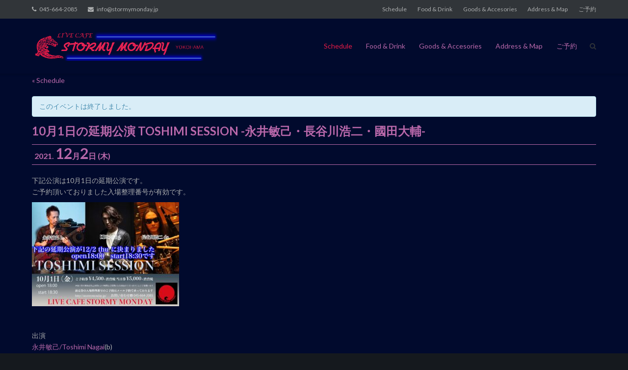

--- FILE ---
content_type: text/html; charset=UTF-8
request_url: https://stormymonday.jp/live/10%E6%9C%881%E6%97%A5%E3%81%AE%E5%BB%B6%E6%9C%9F%E5%85%AC%E6%BC%94-toshimi-session-%E6%B0%B8%E4%BA%95%E6%95%8F%E5%B7%B1%E3%83%BB%E9%95%B7%E8%B0%B7%E5%B7%9D%E6%B5%A9%E4%BA%8C%E3%83%BB%E5%9C%8B
body_size: 14529
content:
<!DOCTYPE html>
<html lang="ja"
	prefix="og: https://ogp.me/ns#" >
<head>
	<meta charset="UTF-8">
	<link rel="profile" href="https://gmpg.org/xfn/11">

	<title>10月1日の延期公演 TOSHIMI SESSION -永井敏己・長谷川浩二・國田大輔- | LIVE CAFE STORMY MONDAY YOKOHAMA</title>

		<!-- All in One SEO 4.1.5.3 -->
		<meta name="description" content="下記公演は10月1日の延期公演です。 ご予約頂いておりました入場整理番号が有効です。 出演 永井敏己/Toshimi Nagai(b) 長谷川浩二/Koji Hasegawa(ds) 國田大輔/Daisuke Kunid…" />
		<meta name="robots" content="max-image-preview:large" />
		<link rel="canonical" href="https://stormymonday.jp/live/10%e6%9c%881%e6%97%a5%e3%81%ae%e5%bb%b6%e6%9c%9f%e5%85%ac%e6%bc%94-toshimi-session-%e6%b0%b8%e4%ba%95%e6%95%8f%e5%b7%b1%e3%83%bb%e9%95%b7%e8%b0%b7%e5%b7%9d%e6%b5%a9%e4%ba%8c%e3%83%bb%e5%9c%8b" />
		<meta property="og:locale" content="ja_JP" />
		<meta property="og:site_name" content="LIVE CAFE STORMY MONDAY YOKOHAMA | JR関内駅南口より徒歩4分。ロック、ブルース、フュージョンなどトップミュージシャンによるライブやセッションを毎日開催。座席数40席。不定休。" />
		<meta property="og:type" content="article" />
		<meta property="og:title" content="10月1日の延期公演 TOSHIMI SESSION -永井敏己・長谷川浩二・國田大輔- | LIVE CAFE STORMY MONDAY YOKOHAMA" />
		<meta property="og:description" content="下記公演は10月1日の延期公演です。 ご予約頂いておりました入場整理番号が有効です。 出演 永井敏己/Toshimi Nagai(b) 長谷川浩二/Koji Hasegawa(ds) 國田大輔/Daisuke Kunid…" />
		<meta property="og:url" content="https://stormymonday.jp/live/10%e6%9c%881%e6%97%a5%e3%81%ae%e5%bb%b6%e6%9c%9f%e5%85%ac%e6%bc%94-toshimi-session-%e6%b0%b8%e4%ba%95%e6%95%8f%e5%b7%b1%e3%83%bb%e9%95%b7%e8%b0%b7%e5%b7%9d%e6%b5%a9%e4%ba%8c%e3%83%bb%e5%9c%8b" />
		<meta property="og:image" content="https://stormymonday.jp/wprs/wp-content/uploads/2021/10/stormy-chirashi-scaled.jpg" />
		<meta property="og:image:secure_url" content="https://stormymonday.jp/wprs/wp-content/uploads/2021/10/stormy-chirashi-scaled.jpg" />
		<meta property="og:image:width" content="2560" />
		<meta property="og:image:height" content="1810" />
		<meta property="article:published_time" content="2021-10-09T15:44:10+00:00" />
		<meta property="article:modified_time" content="2021-10-09T15:44:10+00:00" />
		<meta name="twitter:card" content="summary" />
		<meta name="twitter:domain" content="stormymonday.jp" />
		<meta name="twitter:title" content="10月1日の延期公演 TOSHIMI SESSION -永井敏己・長谷川浩二・國田大輔- | LIVE CAFE STORMY MONDAY YOKOHAMA" />
		<meta name="twitter:description" content="下記公演は10月1日の延期公演です。 ご予約頂いておりました入場整理番号が有効です。 出演 永井敏己/Toshimi Nagai(b) 長谷川浩二/Koji Hasegawa(ds) 國田大輔/Daisuke Kunid…" />
		<meta name="twitter:image" content="https://stormymonday.jp/wprs/wp-content/uploads/2021/10/stormy-chirashi-scaled.jpg" />
		<meta name="google" content="nositelinkssearchbox" />
		<script type="application/ld+json" class="aioseo-schema">
			{"@context":"https:\/\/schema.org","@graph":[{"@type":"WebSite","@id":"https:\/\/stormymonday.jp\/#website","url":"https:\/\/stormymonday.jp\/","name":"LIVE CAFE STORMY MONDAY YOKOHAMA","description":"JR\u95a2\u5185\u99c5\u5357\u53e3\u3088\u308a\u5f92\u6b694\u5206\u3002\u30ed\u30c3\u30af\u3001\u30d6\u30eb\u30fc\u30b9\u3001\u30d5\u30e5\u30fc\u30b8\u30e7\u30f3\u306a\u3069\u30c8\u30c3\u30d7\u30df\u30e5\u30fc\u30b8\u30b7\u30e3\u30f3\u306b\u3088\u308b\u30e9\u30a4\u30d6\u3084\u30bb\u30c3\u30b7\u30e7\u30f3\u3092\u6bce\u65e5\u958b\u50ac\u3002\u5ea7\u5e2d\u657040\u5e2d\u3002\u4e0d\u5b9a\u4f11\u3002","inLanguage":"ja","publisher":{"@id":"https:\/\/stormymonday.jp\/#organization"}},{"@type":"Organization","@id":"https:\/\/stormymonday.jp\/#organization","name":"LIVE CAFE STORMY MONDAY YOKOHAMA","url":"https:\/\/stormymonday.jp\/","logo":{"@type":"ImageObject","@id":"https:\/\/stormymonday.jp\/#organizationLogo","url":"https:\/\/stormymonday.jp\/wprs\/wp-content\/uploads\/artist\/header_logo_fin-2.png","width":1030,"height":160},"image":{"@id":"https:\/\/stormymonday.jp\/#organizationLogo"}},{"@type":"BreadcrumbList","@id":"https:\/\/stormymonday.jp\/live\/10%e6%9c%881%e6%97%a5%e3%81%ae%e5%bb%b6%e6%9c%9f%e5%85%ac%e6%bc%94-toshimi-session-%e6%b0%b8%e4%ba%95%e6%95%8f%e5%b7%b1%e3%83%bb%e9%95%b7%e8%b0%b7%e5%b7%9d%e6%b5%a9%e4%ba%8c%e3%83%bb%e5%9c%8b#breadcrumblist","itemListElement":[{"@type":"ListItem","@id":"https:\/\/stormymonday.jp\/#listItem","position":1,"item":{"@type":"WebPage","@id":"https:\/\/stormymonday.jp\/","name":"\u30db\u30fc\u30e0","description":"Welcome to LIVE CAFE STORMY MONDAY YOKOHAMA \u5404\u30b8\u30e3\u30f3\u30eb\u3067\u6d3b\u8e8d\u4e2d\u306e\u5b9f\u2026","url":"https:\/\/stormymonday.jp\/"}}]},{"@type":"Person","@id":"https:\/\/stormymonday.jp\/archives\/author\/zukizukikazuki#author","url":"https:\/\/stormymonday.jp\/archives\/author\/zukizukikazuki","name":"\u5b89\u6c38\u4e00\u5e0c"},{"@type":"WebPage","@id":"https:\/\/stormymonday.jp\/live\/10%e6%9c%881%e6%97%a5%e3%81%ae%e5%bb%b6%e6%9c%9f%e5%85%ac%e6%bc%94-toshimi-session-%e6%b0%b8%e4%ba%95%e6%95%8f%e5%b7%b1%e3%83%bb%e9%95%b7%e8%b0%b7%e5%b7%9d%e6%b5%a9%e4%ba%8c%e3%83%bb%e5%9c%8b#webpage","url":"https:\/\/stormymonday.jp\/live\/10%e6%9c%881%e6%97%a5%e3%81%ae%e5%bb%b6%e6%9c%9f%e5%85%ac%e6%bc%94-toshimi-session-%e6%b0%b8%e4%ba%95%e6%95%8f%e5%b7%b1%e3%83%bb%e9%95%b7%e8%b0%b7%e5%b7%9d%e6%b5%a9%e4%ba%8c%e3%83%bb%e5%9c%8b","name":"10\u67081\u65e5\u306e\u5ef6\u671f\u516c\u6f14 TOSHIMI SESSION -\u6c38\u4e95\u654f\u5df1\u30fb\u9577\u8c37\u5ddd\u6d69\u4e8c\u30fb\u570b\u7530\u5927\u8f14- | LIVE CAFE STORMY MONDAY YOKOHAMA","description":"\u4e0b\u8a18\u516c\u6f14\u306f10\u67081\u65e5\u306e\u5ef6\u671f\u516c\u6f14\u3067\u3059\u3002 \u3054\u4e88\u7d04\u9802\u3044\u3066\u304a\u308a\u307e\u3057\u305f\u5165\u5834\u6574\u7406\u756a\u53f7\u304c\u6709\u52b9\u3067\u3059\u3002 \u51fa\u6f14 \u6c38\u4e95\u654f\u5df1\/Toshimi Nagai(b) \u9577\u8c37\u5ddd\u6d69\u4e8c\/Koji Hasegawa(ds) \u570b\u7530\u5927\u8f14\/Daisuke Kunid\u2026","inLanguage":"ja","isPartOf":{"@id":"https:\/\/stormymonday.jp\/#website"},"breadcrumb":{"@id":"https:\/\/stormymonday.jp\/live\/10%e6%9c%881%e6%97%a5%e3%81%ae%e5%bb%b6%e6%9c%9f%e5%85%ac%e6%bc%94-toshimi-session-%e6%b0%b8%e4%ba%95%e6%95%8f%e5%b7%b1%e3%83%bb%e9%95%b7%e8%b0%b7%e5%b7%9d%e6%b5%a9%e4%ba%8c%e3%83%bb%e5%9c%8b#breadcrumblist"},"author":"https:\/\/stormymonday.jp\/archives\/author\/zukizukikazuki#author","creator":"https:\/\/stormymonday.jp\/archives\/author\/zukizukikazuki#author","image":{"@type":"ImageObject","@id":"https:\/\/stormymonday.jp\/#mainImage","url":"https:\/\/stormymonday.jp\/wprs\/wp-content\/uploads\/2021\/10\/stormy-chirashi-scaled.jpg","width":2560,"height":1810},"primaryImageOfPage":{"@id":"https:\/\/stormymonday.jp\/live\/10%e6%9c%881%e6%97%a5%e3%81%ae%e5%bb%b6%e6%9c%9f%e5%85%ac%e6%bc%94-toshimi-session-%e6%b0%b8%e4%ba%95%e6%95%8f%e5%b7%b1%e3%83%bb%e9%95%b7%e8%b0%b7%e5%b7%9d%e6%b5%a9%e4%ba%8c%e3%83%bb%e5%9c%8b#mainImage"},"datePublished":"2021-10-09T15:44:10+09:00","dateModified":"2021-10-09T15:44:10+09:00"}]}
		</script>
		<!-- All in One SEO -->

<link rel='dns-prefetch' href='//ws.sharethis.com' />
<link rel='dns-prefetch' href='//fonts.googleapis.com' />
<link rel='dns-prefetch' href='//s.w.org' />
<link rel='dns-prefetch' href='//v0.wordpress.com' />
<link rel="alternate" type="application/rss+xml" title="LIVE CAFE STORMY MONDAY YOKOHAMA &raquo; フィード" href="https://stormymonday.jp/feed" />
<link rel="alternate" type="application/rss+xml" title="LIVE CAFE STORMY MONDAY YOKOHAMA &raquo; コメントフィード" href="https://stormymonday.jp/comments/feed" />
<link rel="alternate" type="text/calendar" title="LIVE CAFE STORMY MONDAY YOKOHAMA &raquo; iCal フィード" href="https://stormymonday.jp/live/?ical=1" />
		<script type="text/javascript">
			window._wpemojiSettings = {"baseUrl":"https:\/\/s.w.org\/images\/core\/emoji\/13.1.0\/72x72\/","ext":".png","svgUrl":"https:\/\/s.w.org\/images\/core\/emoji\/13.1.0\/svg\/","svgExt":".svg","source":{"concatemoji":"https:\/\/stormymonday.jp\/wprs\/wp-includes\/js\/wp-emoji-release.min.js?ver=5.8.12"}};
			!function(e,a,t){var n,r,o,i=a.createElement("canvas"),p=i.getContext&&i.getContext("2d");function s(e,t){var a=String.fromCharCode;p.clearRect(0,0,i.width,i.height),p.fillText(a.apply(this,e),0,0);e=i.toDataURL();return p.clearRect(0,0,i.width,i.height),p.fillText(a.apply(this,t),0,0),e===i.toDataURL()}function c(e){var t=a.createElement("script");t.src=e,t.defer=t.type="text/javascript",a.getElementsByTagName("head")[0].appendChild(t)}for(o=Array("flag","emoji"),t.supports={everything:!0,everythingExceptFlag:!0},r=0;r<o.length;r++)t.supports[o[r]]=function(e){if(!p||!p.fillText)return!1;switch(p.textBaseline="top",p.font="600 32px Arial",e){case"flag":return s([127987,65039,8205,9895,65039],[127987,65039,8203,9895,65039])?!1:!s([55356,56826,55356,56819],[55356,56826,8203,55356,56819])&&!s([55356,57332,56128,56423,56128,56418,56128,56421,56128,56430,56128,56423,56128,56447],[55356,57332,8203,56128,56423,8203,56128,56418,8203,56128,56421,8203,56128,56430,8203,56128,56423,8203,56128,56447]);case"emoji":return!s([10084,65039,8205,55357,56613],[10084,65039,8203,55357,56613])}return!1}(o[r]),t.supports.everything=t.supports.everything&&t.supports[o[r]],"flag"!==o[r]&&(t.supports.everythingExceptFlag=t.supports.everythingExceptFlag&&t.supports[o[r]]);t.supports.everythingExceptFlag=t.supports.everythingExceptFlag&&!t.supports.flag,t.DOMReady=!1,t.readyCallback=function(){t.DOMReady=!0},t.supports.everything||(n=function(){t.readyCallback()},a.addEventListener?(a.addEventListener("DOMContentLoaded",n,!1),e.addEventListener("load",n,!1)):(e.attachEvent("onload",n),a.attachEvent("onreadystatechange",function(){"complete"===a.readyState&&t.readyCallback()})),(n=t.source||{}).concatemoji?c(n.concatemoji):n.wpemoji&&n.twemoji&&(c(n.twemoji),c(n.wpemoji)))}(window,document,window._wpemojiSettings);
		</script>
		<style type="text/css">
img.wp-smiley,
img.emoji {
	display: inline !important;
	border: none !important;
	box-shadow: none !important;
	height: 1em !important;
	width: 1em !important;
	margin: 0 .07em !important;
	vertical-align: -0.1em !important;
	background: none !important;
	padding: 0 !important;
}
</style>
	<link rel='stylesheet' id='wp-block-library-css'  href='https://stormymonday.jp/wprs/wp-includes/css/dist/block-library/style.min.css?ver=5.8.12' type='text/css' media='all' />
<style id='wp-block-library-inline-css' type='text/css'>
.has-text-align-justify{text-align:justify;}
</style>
<link rel='stylesheet' id='mediaelement-css'  href='https://stormymonday.jp/wprs/wp-includes/js/mediaelement/mediaelementplayer-legacy.min.css?ver=4.2.16' type='text/css' media='all' />
<link rel='stylesheet' id='wp-mediaelement-css'  href='https://stormymonday.jp/wprs/wp-includes/js/mediaelement/wp-mediaelement.min.css?ver=5.8.12' type='text/css' media='all' />
<link rel='stylesheet' id='whats-new-style-css'  href='https://stormymonday.jp/wprs/wp-content/plugins/whats-new-genarator/whats-new.css?ver=2.0.2' type='text/css' media='all' />
<link rel='stylesheet' id='tribe-events-custom-jquery-styles-css'  href='https://stormymonday.jp/wprs/wp-content/plugins/the-events-calendar/vendor/jquery/smoothness/jquery-ui-1.8.23.custom.css?ver=5.8.12' type='text/css' media='all' />
<link rel='stylesheet' id='tribe-events-calendar-style-css'  href='https://stormymonday.jp/wprs/wp-content/plugins/the-events-calendar/src/resources/css/tribe-events-full.min.css?ver=4.6.1' type='text/css' media='all' />
<link rel='stylesheet' id='tribe-events-calendar-mobile-style-css'  href='https://stormymonday.jp/wprs/wp-content/plugins/the-events-calendar/src/resources/css/tribe-events-full-mobile.min.css?ver=4.6.1' type='text/css' media='only screen and (max-width: 768px)' />
<link rel='stylesheet' id='siteorigin-google-web-fonts-css'  href='//fonts.googleapis.com/css?family=Muli%3A300%7CLato%3A300%2C400%2C700&#038;ver=5.8.12' type='text/css' media='all' />
<link rel='stylesheet' id='ultra-style-css'  href='https://stormymonday.jp/wprs/wp-content/themes/ultrastormy/style.css?ver=1.6.3' type='text/css' media='all' />
<link rel='stylesheet' id='font-awesome-css'  href='https://stormymonday.jp/wprs/wp-content/themes/ultra/font-awesome/css/font-awesome.min.css?ver=4.7.0' type='text/css' media='all' />
<link rel='stylesheet' id='fancybox-css'  href='https://stormymonday.jp/wprs/wp-content/plugins/easy-fancybox/css/jquery.fancybox.min.css?ver=1.3.24' type='text/css' media='screen' />
<link rel='stylesheet' id='jetpack_css-css'  href='https://stormymonday.jp/wprs/wp-content/plugins/jetpack/css/jetpack.css?ver=10.3.2' type='text/css' media='all' />
<script type='text/javascript' src='https://stormymonday.jp/wprs/wp-includes/js/jquery/jquery.min.js?ver=3.6.0' id='jquery-core-js'></script>
<script type='text/javascript' src='https://stormymonday.jp/wprs/wp-includes/js/jquery/jquery-migrate.min.js?ver=3.3.2' id='jquery-migrate-js'></script>
<script type='text/javascript' id='jetpack_related-posts-js-extra'>
/* <![CDATA[ */
var related_posts_js_options = {"post_heading":"h4"};
/* ]]> */
</script>
<script type='text/javascript' src='https://stormymonday.jp/wprs/wp-content/plugins/jetpack/_inc/build/related-posts/related-posts.min.js?ver=20210930' id='jetpack_related-posts-js'></script>
<script type='text/javascript' src='https://stormymonday.jp/wprs/wp-content/plugins/the-events-calendar/vendor/jquery-resize/jquery.ba-resize.min.js?ver=1.1' id='tribe-events-jquery-resize-js'></script>
<script type='text/javascript' id='tribe-events-calendar-script-js-extra'>
/* <![CDATA[ */
var tribe_js_config = {"permalink_settings":"\/archives\/%post_id%","events_post_type":"tribe_events","events_base":"https:\/\/stormymonday.jp\/live\/"};
/* ]]> */
</script>
<script type='text/javascript' src='https://stormymonday.jp/wprs/wp-content/plugins/the-events-calendar/src/resources/js/tribe-events.min.js?ver=4.6.1' id='tribe-events-calendar-script-js'></script>
<script type='text/javascript' id='ultra-theme-js-extra'>
/* <![CDATA[ */
var ultra_smooth_scroll_params = {"value":"1"};
var ultra_resp_top_bar_params = {"collapse":"1024"};
/* ]]> */
</script>
<script type='text/javascript' src='https://stormymonday.jp/wprs/wp-content/themes/ultra/js/jquery.theme.min.js?ver=1.6.3' id='ultra-theme-js'></script>
<script type='text/javascript' src='https://stormymonday.jp/wprs/wp-content/themes/ultra/js/jquery.hc-sticky.min.js?ver=2.2.6' id='jquery-hc-sticky-js'></script>
<script type='text/javascript' src='https://stormymonday.jp/wprs/wp-content/themes/ultra/js/jquery.flexslider.min.js?ver=2.2.2' id='jquery-flexslider-js'></script>
<script type='text/javascript' src='https://stormymonday.jp/wprs/wp-content/themes/ultra/js/jquery.fitvids.min.js?ver=1.1' id='jquery-fitvids-js'></script>
<script type='text/javascript' src='https://stormymonday.jp/wprs/wp-content/themes/ultra/js/skip-link-focus-fix.js?ver=1.6.3' id='ultra-skip-link-focus-fix-js'></script>
<!--[if lt IE 9]>
<script type='text/javascript' src='https://stormymonday.jp/wprs/wp-content/themes/ultra/js/flexie.js?ver=1.0.3' id='ultra-flexie-js'></script>
<![endif]-->
<!--[if lt IE 9]>
<script type='text/javascript' src='https://stormymonday.jp/wprs/wp-content/themes/ultra/js/html5shiv-printshiv.js?ver=3.7.3' id='ultra-html5-js'></script>
<![endif]-->
<!--[if (gte IE 6)&(lte IE 8)]>
<script type='text/javascript' src='https://stormymonday.jp/wprs/wp-content/themes/ultra/js/selectivizr.min.js?ver=1.0.3b' id='ultra-selectivizr-js'></script>
<![endif]-->
<script id='st_insights_js' type='text/javascript' src='https://ws.sharethis.com/button/st_insights.js?publisher=eba0f3ba-f9ab-408c-bc68-c28af5afe749&#038;product=feather' id='feather-sharethis-js'></script>
<link rel="https://api.w.org/" href="https://stormymonday.jp/wp-json/" /><link rel="EditURI" type="application/rsd+xml" title="RSD" href="https://stormymonday.jp/wprs/xmlrpc.php?rsd" />
<link rel="wlwmanifest" type="application/wlwmanifest+xml" href="https://stormymonday.jp/wprs/wp-includes/wlwmanifest.xml" /> 
<meta name="generator" content="WordPress 5.8.12" />
<link rel="alternate" type="application/json+oembed" href="https://stormymonday.jp/wp-json/oembed/1.0/embed?url=https%3A%2F%2Fstormymonday.jp%2Flive%2F10%25e6%259c%25881%25e6%2597%25a5%25e3%2581%25ae%25e5%25bb%25b6%25e6%259c%259f%25e5%2585%25ac%25e6%25bc%2594-toshimi-session-%25e6%25b0%25b8%25e4%25ba%2595%25e6%2595%258f%25e5%25b7%25b1%25e3%2583%25bb%25e9%2595%25b7%25e8%25b0%25b7%25e5%25b7%259d%25e6%25b5%25a9%25e4%25ba%258c%25e3%2583%25bb%25e5%259c%258b" />
<link rel="alternate" type="text/xml+oembed" href="https://stormymonday.jp/wp-json/oembed/1.0/embed?url=https%3A%2F%2Fstormymonday.jp%2Flive%2F10%25e6%259c%25881%25e6%2597%25a5%25e3%2581%25ae%25e5%25bb%25b6%25e6%259c%259f%25e5%2585%25ac%25e6%25bc%2594-toshimi-session-%25e6%25b0%25b8%25e4%25ba%2595%25e6%2595%258f%25e5%25b7%25b1%25e3%2583%25bb%25e9%2595%25b7%25e8%25b0%25b7%25e5%25b7%259d%25e6%25b5%25a9%25e4%25ba%258c%25e3%2583%25bb%25e5%259c%258b&#038;format=xml" />
<meta name="tec-api-version" content="v1"><meta name="tec-api-origin" content="https://stormymonday.jp"><link rel="https://theeventscalendar.com/" href="https://stormymonday.jp/wp-json/tribe/events/v1/events/18937" /><style type='text/css'>img#wpstats{display:none}</style>
		<meta name="viewport" content="width=device-width, initial-scale=1" />	<style type="text/css" id="ultra-menu-css"> 
		@media (max-width: 1024px) { 
			.responsive-menu .main-navigation ul { display: none } 
			.responsive-menu .menu-toggle { display: block }
			.responsive-menu .menu-search { display: none }
			.site-header .site-branding-container { max-width: 90% }
			.main-navigation { max-width: 10% }
		}
		@media (min-width: 1024px) {
			.header-centered .site-header .container { height: auto; }
			.header-centered .site-header .site-branding-container { float: none; max-width: 100%; padding-right: 0; text-align: center; }
			.header-centered .main-navigation { float: none; max-width: 100%; text-align: center; }
			.header-centered .main-navigation > div { display: inline-block; float: none; vertical-align: top; }
		}
	</style>
	
<style type="text/css"></style>

<style type="text/css">
.synved-social-resolution-single {
display: inline-block;
}
.synved-social-resolution-normal {
display: inline-block;
}
.synved-social-resolution-hidef {
display: none;
}

@media only screen and (min--moz-device-pixel-ratio: 2),
only screen and (-o-min-device-pixel-ratio: 2/1),
only screen and (-webkit-min-device-pixel-ratio: 2),
only screen and (min-device-pixel-ratio: 2),
only screen and (min-resolution: 2dppx),
only screen and (min-resolution: 192dpi) {
	.synved-social-resolution-normal {
	display: none;
	}
	.synved-social-resolution-hidef {
	display: inline-block;
	}
}
</style>
<script type="application/ld+json">
[{"@context":"http://schema.org","@type":"Event","name":"10\u67081\u65e5\u306e\u5ef6\u671f\u516c\u6f14 TOSHIMI SESSION -\u6c38\u4e95\u654f\u5df1\u30fb\u9577\u8c37\u5ddd\u6d69\u4e8c\u30fb\u570b\u7530\u5927\u8f14-","description":"&lt;p&gt;\u4e0b\u8a18\u516c\u6f14\u306f10\u67081\u65e5\u306e\u5ef6\u671f\u516c\u6f14\u3067\u3059\u3002 \u3054\u4e88\u7d04\u9802\u3044\u3066\u304a\u308a\u307e\u3057\u305f\u5165\u5834\u6574\u7406\u756a\u53f7\u304c\u6709\u52b9\u3067\u3059\u3002 \u51fa\u6f14 \u6c38\u4e95\u654f\u5df1/Toshimi Nagai(b) \u9577\u8c37\u5ddd\u6d69\u4e8c/Koji Hasegawa(ds) \u570b\u7530\u5927\u8f14/Daisuke Kunid&hellip;&lt;/p&gt;\\n","image":"https://stormymonday.jp/wprs/wp-content/uploads/2021/10/stormy-chirashi-scaled.jpg","url":"https://stormymonday.jp/live/10%e6%9c%881%e6%97%a5%e3%81%ae%e5%bb%b6%e6%9c%9f%e5%85%ac%e6%bc%94-toshimi-session-%e6%b0%b8%e4%ba%95%e6%95%8f%e5%b7%b1%e3%83%bb%e9%95%b7%e8%b0%b7%e5%b7%9d%e6%b5%a9%e4%ba%8c%e3%83%bb%e5%9c%8b/","startDate":"2021-12-01T15:00:00+00:00","endDate":"2021-12-02T14:59:59+00:00"}]
</script><link rel="icon" href="https://stormymonday.jp/wprs/wp-content/uploads/2016/02/cropped-wani-32x32.png" sizes="32x32" />
<link rel="icon" href="https://stormymonday.jp/wprs/wp-content/uploads/2016/02/cropped-wani-192x192.png" sizes="192x192" />
<link rel="apple-touch-icon" href="https://stormymonday.jp/wprs/wp-content/uploads/2016/02/cropped-wani-180x180.png" />
<meta name="msapplication-TileImage" content="https://stormymonday.jp/wprs/wp-content/uploads/2016/02/cropped-wani-270x270.png" />
<style type="text/css" id="wp-custom-css">/*
カスタム CSS 機能へようこそ。

使い方についてはこちらをご覧ください
(英語ドキュメンテーション)。http://wp.me/PEmnE-Bt
*/
body {
	background-color: #15191e;
}

#masthead {
  background: #010A2D;
}</style></head>

<body class="tribe_events-template-default single single-tribe_events postid-18937 wp-custom-logo tribe-no-js tribe-bar-is-disabled full group-blog no-touch one-column page-layout-default resp resp-top-bar events-single tribe-events-style-full tribe-theme-parent-ultra tribe-theme-child-ultrastormy page-template-page-php singular">
<div id="page" class="hfeed site">
	<a class="skip-link screen-reader-text" href="#content">Skip to content</a>

			
<div id="top-bar">
	<div class="container">
		<div class="top-bar-text"><span class="phone"><a href="tel:045-664-2085">045-664-2085</a></span><span class="email"><a href="mailto:info@stormymonday.jp">info@stormymonday.jp</a></span></div><nav class="top-bar-navigation"><div class="menu-menu1-container"><ul id="menu-menu1" class="menu"><li id="menu-item-79" class="menu-item menu-item-type-post_type_archive menu-item-object-tribe_events current-menu-item current_page_item menu-item-79"><a href="https://stormymonday.jp/live/">Schedule</a></li>
<li id="menu-item-76" class="menu-item menu-item-type-post_type menu-item-object-page menu-item-76"><a href="https://stormymonday.jp/drink-food">Food &#038; Drink</a></li>
<li id="menu-item-75" class="menu-item menu-item-type-post_type menu-item-object-page menu-item-75"><a href="https://stormymonday.jp/goods-accesories">Goods &#038; Accesories</a></li>
<li id="menu-item-77" class="menu-item menu-item-type-post_type menu-item-object-page menu-item-77"><a href="https://stormymonday.jp/address-map">Address &amp; Map</a></li>
<li id="menu-item-78" class="menu-item menu-item-type-post_type menu-item-object-page menu-item-78"><a href="https://stormymonday.jp/reservation">ご予約</a></li>
</ul></div></nav><!-- .top-bar-navigation -->
			</div><!-- .container -->
</div><!-- #top-bar -->
<span class="top-bar-arrow" style="display: none;"></span>
	
			<header id="masthead" class="site-header sticky-header scale responsive-menu">
			<div class="container">
				<div class="site-branding-container">
					<div class="site-branding">
						<a href="https://stormymonday.jp/" rel="home">
							<img src="https://stormymonday.jp/wprs/wp-content/uploads/artist/header_logo_fin-2.png"  width="1030"  height="160"  alt="LIVE CAFE STORMY MONDAY YOKOHAMA Logo"  data-scale="1"  />						</a>
																	</div><!-- .site-branding -->
				</div><!-- .site-branding-container -->

				<nav id="site-navigation" class="main-navigation">
					<button class="menu-toggle"></button>					<div class="menu-menu1-container"><ul id="menu-menu1-1" class="menu"><li class="menu-item menu-item-type-post_type_archive menu-item-object-tribe_events current-menu-item current_page_item menu-item-79"><a href="https://stormymonday.jp/live/">Schedule</a></li>
<li class="menu-item menu-item-type-post_type menu-item-object-page menu-item-76"><a href="https://stormymonday.jp/drink-food">Food &#038; Drink</a></li>
<li class="menu-item menu-item-type-post_type menu-item-object-page menu-item-75"><a href="https://stormymonday.jp/goods-accesories">Goods &#038; Accesories</a></li>
<li class="menu-item menu-item-type-post_type menu-item-object-page menu-item-77"><a href="https://stormymonday.jp/address-map">Address &amp; Map</a></li>
<li class="menu-item menu-item-type-post_type menu-item-object-page menu-item-78"><a href="https://stormymonday.jp/reservation">ご予約</a></li>
</ul></div>											<div class="menu-search">
							<div class="search-icon"></div>
							<form method="get" class="searchform" action="https://stormymonday.jp/">
								<input type="text" class="field" name="s" value="" />
							</form>	
						</div><!-- .menu-search -->
									</nav><!-- #site-navigation -->
			</div><!-- .container -->
		</header><!-- #masthead -->
	
	
	
	<div id="content" class="site-content">

		
			<header class="entry-header">
			<div class="container">
				<h1 class="entry-title"></h1>			</div><!-- .container -->
		</header><!-- .entry-header -->
	
	<div class="container">

		<div id="primary" class="content-area">
			<main id="main" class="site-main">

				
				
<article id="post-0" class="post-0 page type-page status-draft hentry">
	
	<div class="entry-content">
		<div id="tribe-events" class="tribe-no-js" data-live_ajax="0" data-datepicker_format="0" data-category="" data-featured=""><div class="tribe-events-before-html"></div><span class="tribe-events-ajax-loading"><img class="tribe-events-spinner-medium" src="https://stormymonday.jp/wprs/wp-content/plugins/the-events-calendar/src/resources/images/tribe-loading.gif" alt="イベントを読み込み中" /></span>
<!-- Tribe Bar -->

<div id="tribe-events-content" class="tribe-events-single">

	<p class="tribe-events-back">
		<a href="https://stormymonday.jp/live/">&laquo; Schedule</a>
	</p>

	<!-- Notices -->
	<div class="tribe-events-notices"><ul><li>このイベントは終了しました。</li></ul></div>
	<h1 class="tribe-events-single-event-title">10月1日の延期公演 TOSHIMI SESSION -永井敏己・長谷川浩二・國田大輔-</h1>
	<div class="tribe-events-schedule tribe-clearfix">
	<h2><span>2021. </span>12<span>月</span>2<span>日</span><span> (木)<span></h2>			 
			</div>

	<!-- Event header -->
	<div id="tribe-events-header"  data-title="10月1日の延期公演 TOSHIMI SESSION -永井敏己・長谷川浩二・國田大輔- | LIVE CAFE STORMY MONDAY YOKOHAMA">
		<!-- Navigation -->
		<h3 class="tribe-events-visuallyhidden">イベント ナビゲーション</h3>
		
		<!-- .tribe-events-sub-nav -->
	</div>
	<!-- #tribe-events-header -->

			<div id="post-18937" class="post-18937 tribe_events type-tribe_events status-publish has-post-thumbnail hentry">
			<!-- Event featured image, but exclude link -->
			

			<!-- Event content -->
						<div class="tribe-events-single-event-description tribe-events-content">
				<p>下記公演は10月1日の延期公演です。<br />
ご予約頂いておりました入場整理番号が有効です。</p>
<p><img data-attachment-id="18939" data-permalink="https://stormymonday.jp/live/10%e6%9c%881%e6%97%a5%e3%81%ae%e5%bb%b6%e6%9c%9f%e5%85%ac%e6%bc%94-toshimi-session-%e6%b0%b8%e4%ba%95%e6%95%8f%e5%b7%b1%e3%83%bb%e9%95%b7%e8%b0%b7%e5%b7%9d%e6%b5%a9%e4%ba%8c%e3%83%bb%e5%9c%8b/stormy-chirashi" data-orig-file="https://stormymonday.jp/wprs/wp-content/uploads/2021/10/stormy-chirashi-scaled.jpg" data-orig-size="2560,1810" data-comments-opened="0" data-image-meta="{&quot;aperture&quot;:&quot;0&quot;,&quot;credit&quot;:&quot;&quot;,&quot;camera&quot;:&quot;&quot;,&quot;caption&quot;:&quot;&quot;,&quot;created_timestamp&quot;:&quot;0&quot;,&quot;copyright&quot;:&quot;&quot;,&quot;focal_length&quot;:&quot;0&quot;,&quot;iso&quot;:&quot;0&quot;,&quot;shutter_speed&quot;:&quot;0&quot;,&quot;title&quot;:&quot;&quot;,&quot;orientation&quot;:&quot;0&quot;}" data-image-title="stormy-chirashi" data-image-description="" data-image-caption="" data-medium-file="https://stormymonday.jp/wprs/wp-content/uploads/2021/10/stormy-chirashi-300x212.jpg" data-large-file="https://stormymonday.jp/wprs/wp-content/uploads/2021/10/stormy-chirashi-1024x724.jpg" loading="lazy" class="alignnone size-medium wp-image-18939" src="https://stormymonday.jp/wprs/wp-content/uploads/2021/10/stormy-chirashi-300x212.jpg" alt="" width="300" height="212" srcset="https://stormymonday.jp/wprs/wp-content/uploads/2021/10/stormy-chirashi-300x212.jpg 300w, https://stormymonday.jp/wprs/wp-content/uploads/2021/10/stormy-chirashi-1024x724.jpg 1024w, https://stormymonday.jp/wprs/wp-content/uploads/2021/10/stormy-chirashi-1536x1086.jpg 1536w, https://stormymonday.jp/wprs/wp-content/uploads/2021/10/stormy-chirashi-2048x1448.jpg 2048w" sizes="(max-width: 300px) 100vw, 300px" /><br />
出演<br />
<a href="https://blog.goo.ne.jp/harlequin1043">永井敏己/</a><a href="https://blog.goo.ne.jp/harlequin1043">Toshimi Nagai</a>(b)<br />
<a href="https://kozyhasegawa.amebaownd.com/">長谷川浩二</a>/<a href="https://kozyhasegawa.amebaownd.com/">Koji Hasegawa</a>(ds)<br />
<a href="http://daisukekunita.com/wordpress/">國田大輔</a>/<a href="http://daisukekunita.com/wordpress/">Daisuke Kunida</a>(g)</p>
<p><strong>&#x23f0;open 18:00/start 18:30<br />
18:00にご予約番号順のご入場・全席自由<br />
</strong></p>
<p>&#x1f39f;ticket：各別途 要2オーダー<br />
前売券 4,500+消費税：当日のご精算です<br />
当日券 5,000+消費税</p>
<p>※現在、座席数は半数以下での営業となっております。</p>
<p>&#x1f4e7;ご予約：お席有り<br />
メール予約で、前売券の入場整理番号の<br />
ご予約を承りっております。</p>
<p>&#x1f338;神奈川県の感染症防止対策へのご協力を、お願い申し上げます。</p>
<div class="synved-social-container synved-social-container-share" style="text-align: left"><a class="synved-social-button synved-social-button-share synved-social-size-24 synved-social-resolution-single synved-social-provider-facebook nolightbox" data-provider="facebook" target="_blank" rel="nofollow" title="Share on Facebook" href="https://www.facebook.com/sharer.php?u=https%3A%2F%2Fstormymonday.jp%2Flive%2F10%25e6%259c%25881%25e6%2597%25a5%25e3%2581%25ae%25e5%25bb%25b6%25e6%259c%259f%25e5%2585%25ac%25e6%25bc%2594-toshimi-session-%25e6%25b0%25b8%25e4%25ba%2595%25e6%2595%258f%25e5%25b7%25b1%25e3%2583%25bb%25e9%2595%25b7%25e8%25b0%25b7%25e5%25b7%259d%25e6%25b5%25a9%25e4%25ba%258c%25e3%2583%25bb%25e5%259c%258b&#038;t=10%E6%9C%881%E6%97%A5%E3%81%AE%E5%BB%B6%E6%9C%9F%E5%85%AC%E6%BC%94%20TOSHIMI%20SESSION%20-%E6%B0%B8%E4%BA%95%E6%95%8F%E5%B7%B1%E3%83%BB%E9%95%B7%E8%B0%B7%E5%B7%9D%E6%B5%A9%E4%BA%8C%E3%83%BB%E5%9C%8B%E7%94%B0%E5%A4%A7%E8%BC%94-&#038;s=100&#038;p&#091;url&#093;=https%3A%2F%2Fstormymonday.jp%2Flive%2F10%25e6%259c%25881%25e6%2597%25a5%25e3%2581%25ae%25e5%25bb%25b6%25e6%259c%259f%25e5%2585%25ac%25e6%25bc%2594-toshimi-session-%25e6%25b0%25b8%25e4%25ba%2595%25e6%2595%258f%25e5%25b7%25b1%25e3%2583%25bb%25e9%2595%25b7%25e8%25b0%25b7%25e5%25b7%259d%25e6%25b5%25a9%25e4%25ba%258c%25e3%2583%25bb%25e5%259c%258b&#038;p&#091;images&#093;&#091;0&#093;=https%3A%2F%2Fstormymonday.jp%2Fwprs%2Fwp-content%2Fuploads%2F2021%2F10%2Fstormy-chirashi-scaled.jpg&#038;p&#091;title&#093;=10%E6%9C%881%E6%97%A5%E3%81%AE%E5%BB%B6%E6%9C%9F%E5%85%AC%E6%BC%94%20TOSHIMI%20SESSION%20-%E6%B0%B8%E4%BA%95%E6%95%8F%E5%B7%B1%E3%83%BB%E9%95%B7%E8%B0%B7%E5%B7%9D%E6%B5%A9%E4%BA%8C%E3%83%BB%E5%9C%8B%E7%94%B0%E5%A4%A7%E8%BC%94-" style="font-size: 0px; width:24px;height:24px;margin:0;margin-bottom:5px;margin-right:5px;"><img alt="Facebook" title="Share on Facebook" class="synved-share-image synved-social-image synved-social-image-share" width="24" height="24" style="display: inline; width:24px;height:24px; margin: 0; padding: 0; border: none; box-shadow: none;" src="https://stormymonday.jp/wprs/wp-content/plugins/social-media-feather/synved-social/image/social/regular/48x48/facebook.png" /></a><a class="synved-social-button synved-social-button-share synved-social-size-24 synved-social-resolution-single synved-social-provider-twitter nolightbox" data-provider="twitter" target="_blank" rel="nofollow" title="Share on Twitter" href="http://twitter.com/share?url=https%3A%2F%2Fstormymonday.jp%2Flive%2F10%25e6%259c%25881%25e6%2597%25a5%25e3%2581%25ae%25e5%25bb%25b6%25e6%259c%259f%25e5%2585%25ac%25e6%25bc%2594-toshimi-session-%25e6%25b0%25b8%25e4%25ba%2595%25e6%2595%258f%25e5%25b7%25b1%25e3%2583%25bb%25e9%2595%25b7%25e8%25b0%25b7%25e5%25b7%259d%25e6%25b5%25a9%25e4%25ba%258c%25e3%2583%25bb%25e5%259c%258b&#038;text=Hey%20check%20this%20out" style="font-size: 0px; width:24px;height:24px;margin:0;margin-bottom:5px;margin-right:5px;"><img alt="twitter" title="Share on Twitter" class="synved-share-image synved-social-image synved-social-image-share" width="24" height="24" style="display: inline; width:24px;height:24px; margin: 0; padding: 0; border: none; box-shadow: none;" src="https://stormymonday.jp/wprs/wp-content/plugins/social-media-feather/synved-social/image/social/regular/48x48/twitter.png" /></a><a class="synved-social-button synved-social-button-share synved-social-size-24 synved-social-resolution-single synved-social-provider-mail nolightbox" data-provider="mail" rel="nofollow" title="Share by email" href="mailto:?subject=10%E6%9C%881%E6%97%A5%E3%81%AE%E5%BB%B6%E6%9C%9F%E5%85%AC%E6%BC%94%20TOSHIMI%20SESSION%20-%E6%B0%B8%E4%BA%95%E6%95%8F%E5%B7%B1%E3%83%BB%E9%95%B7%E8%B0%B7%E5%B7%9D%E6%B5%A9%E4%BA%8C%E3%83%BB%E5%9C%8B%E7%94%B0%E5%A4%A7%E8%BC%94-&#038;body=Hey%20check%20this%20out:%20https%3A%2F%2Fstormymonday.jp%2Flive%2F10%25e6%259c%25881%25e6%2597%25a5%25e3%2581%25ae%25e5%25bb%25b6%25e6%259c%259f%25e5%2585%25ac%25e6%25bc%2594-toshimi-session-%25e6%25b0%25b8%25e4%25ba%2595%25e6%2595%258f%25e5%25b7%25b1%25e3%2583%25bb%25e9%2595%25b7%25e8%25b0%25b7%25e5%25b7%259d%25e6%25b5%25a9%25e4%25ba%258c%25e3%2583%25bb%25e5%259c%258b" style="font-size: 0px; width:24px;height:24px;margin:0;margin-bottom:5px;"><img alt="mail" title="Share by email" class="synved-share-image synved-social-image synved-social-image-share" width="24" height="24" style="display: inline; width:24px;height:24px; margin: 0; padding: 0; border: none; box-shadow: none;" src="https://stormymonday.jp/wprs/wp-content/plugins/social-media-feather/synved-social/image/social/regular/48x48/mail.png" /></a></div>			</div>
			
						
		</div> <!-- #post-x -->
			
	<!-- Event footer -->
	<div id="tribe-events-footer">
		<!-- Navigation -->
		<h3 class="tribe-events-visuallyhidden">イベント ナビゲーション</h3>
		<ul class="tribe-events-sub-nav">
			<li class="tribe-events-nav-previous"><a href="https://stormymonday.jp/live/%e5%a4%a7%e6%b1%9f%e6%88%b8-session-10%e6%9c%8814%e6%97%a51700%e3%80%9c%e5%89%8d%e5%a3%b2%e5%88%b8%e5%85%88%e8%a1%8c%e4%ba%88%e7%b4%84%e8%b2%a9%e5%a3%b2%e5%a7%8b%e3%81%be%e3%82%8a%e3%81%be%e3%81%99/"><span>&laquo;</span> 大江戸 SESSION 10月14日17:00〜前売券先行予約販売始まります</a></li>
			<li class="tribe-events-nav-next"><a href="https://stormymonday.jp/live/progressive-jam-the-trio-%e6%b0%b8%e4%ba%95%e6%95%8f%e5%b7%b1%e3%83%bb%e5%9c%8b%e7%94%b0%e5%a4%a7%e8%bc%94%e3%83%bb%e5%a4%a7%e8%8f%8a%e5%8b%89-2/">出演者の都合により、本日の公演は中止になりましたPROGRESSIVE JAM &#8220;The Trio&#8221; 永井敏己・國田大輔・大菊勉 <span>&raquo;</span></a></li>
		</ul>
		<!-- .tribe-events-sub-nav -->
	</div>
	<!-- #tribe-events-footer -->

</div><!-- #tribe-events-content -->
<div class="tribe-events-after-html"><p>ご予約表示：●(席有り)・▲(残席少な)・×(満席)<br />
<a href="https://stormymonday.jp/wprs/reservation"><button>ご予約</button></a></p>
</div></div><!-- #tribe-events -->
<!--
This calendar is powered by The Events Calendar.
http://m.tri.be/18wn
-->
			</div><!-- .entry-content -->

	<footer class="entry-footer">
					</footer><!-- .entry-footer -->	

</article><!-- #post-## -->

				
			
			</main><!-- #main -->
		</div><!-- #primary -->

			
		</div><!-- .container -->

	</div><!-- #content -->

	<footer id="colophon" class="site-footer">

		<div class="footer-main">

							<div class="container">
					<aside id="custom_html-2" class="widget_text widget-count-1 widget widget_custom_html"><div class="textwidget custom-html-widget"><p>
営業時間<br>
平日：19:00〜24:00 / LIVE START 20:00～<br>
日・祝日：18:00〜24:00 / LIVE START 19:00～<br>
</p>
<p>
LIVE CHARGE　★LIVE CHARGEのみ外税です。<br>
¥2,000～＋消費税・ご飲食代（DRINK ¥650～・FOOD ¥400～）
</p>
<p>
座席数<br>
38～40席<br>
［出演者の機材量・出演者数の関係により変動いたします］</p>
<p>
<a href="http://www.saijo.info/"><img src="https://stormymonday.jp/wprs/wp-content/uploads/2016/03/saijoguitars.png"></a>
	<br>Saijo Guitars　正規販売代理店</p></div></aside>					<div class="clear"></div>
				</div><!-- .container -->
			
		</div><!-- .main-footer -->

		
<div class="bottom-bar">
	<div class="container">
				<div class="site-info">
			<span>&copy; 2026 <a href="https://stormymonday.jp/">LIVE CAFE STORMY MONDAY YOKOHAMA</a></span>		</div><!-- .site-info --><div class="bottom-bar-menu"><ul id="menu-menu1-2" class="menu"><li class="menu-item menu-item-type-post_type_archive menu-item-object-tribe_events current-menu-item current_page_item menu-item-79"><a href="https://stormymonday.jp/live/">Schedule</a></li>
<li class="menu-item menu-item-type-post_type menu-item-object-page menu-item-76"><a href="https://stormymonday.jp/drink-food">Food &#038; Drink</a></li>
<li class="menu-item menu-item-type-post_type menu-item-object-page menu-item-75"><a href="https://stormymonday.jp/goods-accesories">Goods &#038; Accesories</a></li>
<li class="menu-item menu-item-type-post_type menu-item-object-page menu-item-77"><a href="https://stormymonday.jp/address-map">Address &amp; Map</a></li>
<li class="menu-item menu-item-type-post_type menu-item-object-page menu-item-78"><a href="https://stormymonday.jp/reservation">ご予約</a></li>
</ul></div>	</div><!-- .container -->
</div><!-- .bottom-bar -->

	</footer><!-- #colophon -->
</div><!-- #page -->

		<script>
		( function ( body ) {
			'use strict';
			body.className = body.className.replace( /\btribe-no-js\b/, 'tribe-js' );
		} )( document.body );
		</script>
		<a href="#" id="scroll-to-top" class="scroll-to-top" title="Back To Top"><span class="up-arrow"></span></a><script type='text/javascript'> /* <![CDATA[ */var tribe_l10n_datatables = {"aria":{"sort_ascending":": activate to sort column ascending","sort_descending":": activate to sort column descending"},"length_menu":"Show _MENU_ entries","empty_table":"No data available in table","info":"Showing _START_ to _END_ of _TOTAL_ entries","info_empty":"Showing 0 to 0 of 0 entries","info_filtered":"(filtered from _MAX_ total entries)","zero_records":"No matching records found","search":"Search:","all_selected_text":"All items on this page were selected. ","select_all_link":"Select all pages","clear_selection":"Clear Selection.","pagination":{"all":"All","next":"Next","previous":"Previous"},"select":{"rows":{"0":"","_":": Selected %d rows","1":": Selected 1 row"}},"datepicker":{"dayNames":["\u65e5\u66dc\u65e5","\u6708\u66dc\u65e5","\u706b\u66dc\u65e5","\u6c34\u66dc\u65e5","\u6728\u66dc\u65e5","\u91d1\u66dc\u65e5","\u571f\u66dc\u65e5"],"dayNamesShort":["\u65e5","\u6708","\u706b","\u6c34","\u6728","\u91d1","\u571f"],"dayNamesMin":["\u65e5","\u6708","\u706b","\u6c34","\u6728","\u91d1","\u571f"],"monthNames":["1\u6708","2\u6708","3\u6708","4\u6708","5\u6708","6\u6708","7\u6708","8\u6708","9\u6708","10\u6708","11\u6708","12\u6708"],"monthNamesShort":["1\u6708","2\u6708","3\u6708","4\u6708","5\u6708","6\u6708","7\u6708","8\u6708","9\u6708","10\u6708","11\u6708","12\u6708"],"nextText":"\u6b21\u3078","prevText":"\u524d","currentText":"\u4eca\u65e5","closeText":"\u7d42\u4e86"}};/* ]]> */ </script>		<div id="jp-carousel-loading-overlay">
			<div id="jp-carousel-loading-wrapper">
				<span id="jp-carousel-library-loading">&nbsp;</span>
			</div>
		</div>
		<div class="jp-carousel-overlay" style="display: none;">

		<div class="jp-carousel-container">
			<!-- The Carousel Swiper -->
			<div
				class="jp-carousel-wrap swiper-container jp-carousel-swiper-container jp-carousel-transitions"
				itemscope
				itemtype="https://schema.org/ImageGallery">
				<div class="jp-carousel swiper-wrapper"></div>
				<div class="jp-swiper-button-prev swiper-button-prev">
					<svg width="25" height="24" viewBox="0 0 25 24" fill="none" xmlns="http://www.w3.org/2000/svg">
						<mask id="maskPrev" mask-type="alpha" maskUnits="userSpaceOnUse" x="8" y="6" width="9" height="12">
							<path d="M16.2072 16.59L11.6496 12L16.2072 7.41L14.8041 6L8.8335 12L14.8041 18L16.2072 16.59Z" fill="white"/>
						</mask>
						<g mask="url(#maskPrev)">
							<rect x="0.579102" width="23.8823" height="24" fill="#FFFFFF"/>
						</g>
					</svg>
				</div>
				<div class="jp-swiper-button-next swiper-button-next">
					<svg width="25" height="24" viewBox="0 0 25 24" fill="none" xmlns="http://www.w3.org/2000/svg">
						<mask id="maskNext" mask-type="alpha" maskUnits="userSpaceOnUse" x="8" y="6" width="8" height="12">
							<path d="M8.59814 16.59L13.1557 12L8.59814 7.41L10.0012 6L15.9718 12L10.0012 18L8.59814 16.59Z" fill="white"/>
						</mask>
						<g mask="url(#maskNext)">
							<rect x="0.34375" width="23.8822" height="24" fill="#FFFFFF"/>
						</g>
					</svg>
				</div>
			</div>
			<!-- The main close buton -->
			<div class="jp-carousel-close-hint">
				<svg width="25" height="24" viewBox="0 0 25 24" fill="none" xmlns="http://www.w3.org/2000/svg">
					<mask id="maskClose" mask-type="alpha" maskUnits="userSpaceOnUse" x="5" y="5" width="15" height="14">
						<path d="M19.3166 6.41L17.9135 5L12.3509 10.59L6.78834 5L5.38525 6.41L10.9478 12L5.38525 17.59L6.78834 19L12.3509 13.41L17.9135 19L19.3166 17.59L13.754 12L19.3166 6.41Z" fill="white"/>
					</mask>
					<g mask="url(#maskClose)">
						<rect x="0.409668" width="23.8823" height="24" fill="#FFFFFF"/>
					</g>
				</svg>
			</div>
			<!-- Image info, comments and meta -->
			<div class="jp-carousel-info">
				<div class="jp-carousel-info-footer">
					<div class="jp-carousel-pagination-container">
						<div class="jp-swiper-pagination swiper-pagination"></div>
						<div class="jp-carousel-pagination"></div>
					</div>
					<div class="jp-carousel-photo-title-container">
						<h2 class="jp-carousel-photo-caption"></h2>
					</div>
					<div class="jp-carousel-photo-icons-container">
						<a href="#" class="jp-carousel-icon-btn jp-carousel-icon-info" aria-label="写真のメタデータ表示を切り替え">
							<span class="jp-carousel-icon">
								<svg width="25" height="24" viewBox="0 0 25 24" fill="none" xmlns="http://www.w3.org/2000/svg">
									<mask id="maskInfo" mask-type="alpha" maskUnits="userSpaceOnUse" x="2" y="2" width="21" height="20">
										<path fill-rule="evenodd" clip-rule="evenodd" d="M12.7537 2C7.26076 2 2.80273 6.48 2.80273 12C2.80273 17.52 7.26076 22 12.7537 22C18.2466 22 22.7046 17.52 22.7046 12C22.7046 6.48 18.2466 2 12.7537 2ZM11.7586 7V9H13.7488V7H11.7586ZM11.7586 11V17H13.7488V11H11.7586ZM4.79292 12C4.79292 16.41 8.36531 20 12.7537 20C17.142 20 20.7144 16.41 20.7144 12C20.7144 7.59 17.142 4 12.7537 4C8.36531 4 4.79292 7.59 4.79292 12Z" fill="white"/>
									</mask>
									<g mask="url(#maskInfo)">
										<rect x="0.8125" width="23.8823" height="24" fill="#FFFFFF"/>
									</g>
								</svg>
							</span>
						</a>
												<a href="#" class="jp-carousel-icon-btn jp-carousel-icon-comments" aria-label="写真のコメント表示を切り替え">
							<span class="jp-carousel-icon">
								<svg width="25" height="24" viewBox="0 0 25 24" fill="none" xmlns="http://www.w3.org/2000/svg">
									<mask id="maskComments" mask-type="alpha" maskUnits="userSpaceOnUse" x="2" y="2" width="21" height="20">
										<path fill-rule="evenodd" clip-rule="evenodd" d="M4.3271 2H20.2486C21.3432 2 22.2388 2.9 22.2388 4V16C22.2388 17.1 21.3432 18 20.2486 18H6.31729L2.33691 22V4C2.33691 2.9 3.2325 2 4.3271 2ZM6.31729 16H20.2486V4H4.3271V18L6.31729 16Z" fill="white"/>
									</mask>
									<g mask="url(#maskComments)">
										<rect x="0.34668" width="23.8823" height="24" fill="#FFFFFF"/>
									</g>
								</svg>

								<span class="jp-carousel-has-comments-indicator" aria-label="この画像にはコメントがあります。"></span>
							</span>
						</a>
											</div>
				</div>
				<div class="jp-carousel-info-extra">
					<div class="jp-carousel-info-content-wrapper">
						<div class="jp-carousel-photo-title-container">
							<h2 class="jp-carousel-photo-title"></h2>
						</div>
						<div class="jp-carousel-comments-wrapper">
															<div id="jp-carousel-comments-loading">
									<span>コメントを読み込み中…</span>
								</div>
								<div class="jp-carousel-comments"></div>
								<div id="jp-carousel-comment-form-container">
									<span id="jp-carousel-comment-form-spinner">&nbsp;</span>
									<div id="jp-carousel-comment-post-results"></div>
																														<form id="jp-carousel-comment-form">
												<label for="jp-carousel-comment-form-comment-field" class="screen-reader-text">コメントをどうぞ</label>
												<textarea
													name="comment"
													class="jp-carousel-comment-form-field jp-carousel-comment-form-textarea"
													id="jp-carousel-comment-form-comment-field"
													placeholder="コメントをどうぞ"
												></textarea>
												<div id="jp-carousel-comment-form-submit-and-info-wrapper">
													<div id="jp-carousel-comment-form-commenting-as">
																													<fieldset>
																<label for="jp-carousel-comment-form-email-field">メール</label>
																<input type="text" name="email" class="jp-carousel-comment-form-field jp-carousel-comment-form-text-field" id="jp-carousel-comment-form-email-field" />
															</fieldset>
															<fieldset>
																<label for="jp-carousel-comment-form-author-field">名前</label>
																<input type="text" name="author" class="jp-carousel-comment-form-field jp-carousel-comment-form-text-field" id="jp-carousel-comment-form-author-field" />
															</fieldset>
															<fieldset>
																<label for="jp-carousel-comment-form-url-field">サイト</label>
																<input type="text" name="url" class="jp-carousel-comment-form-field jp-carousel-comment-form-text-field" id="jp-carousel-comment-form-url-field" />
															</fieldset>
																											</div>
													<input
														type="submit"
														name="submit"
														class="jp-carousel-comment-form-button"
														id="jp-carousel-comment-form-button-submit"
														value="コメントを送信" />
												</div>
											</form>
																											</div>
													</div>
						<div class="jp-carousel-image-meta">
							<div class="jp-carousel-title-and-caption">
								<div class="jp-carousel-photo-info">
									<h3 class="jp-carousel-caption" itemprop="caption description"></h3>
								</div>

								<div class="jp-carousel-photo-description"></div>
							</div>
							<ul class="jp-carousel-image-exif" style="display: none;"></ul>
							<a class="jp-carousel-image-download" target="_blank" style="display: none;">
								<svg width="25" height="24" viewBox="0 0 25 24" fill="none" xmlns="http://www.w3.org/2000/svg">
									<mask id="mask0" mask-type="alpha" maskUnits="userSpaceOnUse" x="3" y="3" width="19" height="18">
										<path fill-rule="evenodd" clip-rule="evenodd" d="M5.84615 5V19H19.7775V12H21.7677V19C21.7677 20.1 20.8721 21 19.7775 21H5.84615C4.74159 21 3.85596 20.1 3.85596 19V5C3.85596 3.9 4.74159 3 5.84615 3H12.8118V5H5.84615ZM14.802 5V3H21.7677V10H19.7775V6.41L9.99569 16.24L8.59261 14.83L18.3744 5H14.802Z" fill="white"/>
									</mask>
									<g mask="url(#mask0)">
										<rect x="0.870605" width="23.8823" height="24" fill="#FFFFFF"/>
									</g>
								</svg>
								<span class="jp-carousel-download-text"></span>
							</a>
							<div class="jp-carousel-image-map" style="display: none;"></div>
						</div>
					</div>
				</div>
			</div>
		</div>

		</div>
		<script type='text/javascript' id='hugeit-custom-js-js-extra'>
/* <![CDATA[ */
var lightbox_type = [""];
var ajaxUrl = "https:\/\/stormymonday.jp\/wprs\/wp-admin\/admin-ajax.php";
/* ]]> */
</script>
<script type='text/javascript' src='https://stormymonday.jp/wprs/wp-content/plugins/lightbox/js/frontend/custom.js?ver=1.0' id='hugeit-custom-js-js'></script>
<script type='text/javascript' id='ultra-responsive-menu-js-extra'>
/* <![CDATA[ */
var ultra_resp_menu_params = {"collapse":"1024"};
/* ]]> */
</script>
<script type='text/javascript' src='https://stormymonday.jp/wprs/wp-content/themes/ultra/js/responsive-menu.min.js?ver=1.6.3' id='ultra-responsive-menu-js'></script>
<script type='text/javascript' src='https://stormymonday.jp/wprs/wp-content/plugins/easy-fancybox/js/jquery.fancybox.min.js?ver=1.3.24' id='jquery-fancybox-js'></script>
<script type='text/javascript' id='jquery-fancybox-js-after'>
var fb_timeout, fb_opts={'overlayShow':true,'hideOnOverlayClick':true,'showCloseButton':true,'margin':20,'centerOnScroll':false,'enableEscapeButton':true,'autoScale':true };
if(typeof easy_fancybox_handler==='undefined'){
var easy_fancybox_handler=function(){
jQuery('.nofancybox,a.wp-block-file__button,a.pin-it-button,a[href*="pinterest.com/pin/create"],a[href*="facebook.com/share"],a[href*="twitter.com/share"]').addClass('nolightbox');
/* IMG */
var fb_IMG_select='a[href*=".jpg"]:not(.nolightbox,li.nolightbox>a),area[href*=".jpg"]:not(.nolightbox),a[href*=".jpeg"]:not(.nolightbox,li.nolightbox>a),area[href*=".jpeg"]:not(.nolightbox),a[href*=".png"]:not(.nolightbox,li.nolightbox>a),area[href*=".png"]:not(.nolightbox),a[href*=".webp"]:not(.nolightbox,li.nolightbox>a),area[href*=".webp"]:not(.nolightbox)';
jQuery(fb_IMG_select).addClass('fancybox image');
var fb_IMG_sections=jQuery('.gallery,.wp-block-gallery,.tiled-gallery,.wp-block-jetpack-tiled-gallery');
fb_IMG_sections.each(function(){jQuery(this).find(fb_IMG_select).attr('rel','gallery-'+fb_IMG_sections.index(this));});
jQuery('a.fancybox,area.fancybox,li.fancybox a').each(function(){jQuery(this).fancybox(jQuery.extend({},fb_opts,{'transitionIn':'elastic','easingIn':'easeOutBack','transitionOut':'elastic','easingOut':'easeInBack','opacity':false,'hideOnContentClick':false,'titleShow':true,'titlePosition':'over','titleFromAlt':true,'showNavArrows':true,'enableKeyboardNav':true,'cyclic':false}))});};
jQuery('a.fancybox-close').on('click',function(e){e.preventDefault();jQuery.fancybox.close()});
};
var easy_fancybox_auto=function(){setTimeout(function(){jQuery('#fancybox-auto').trigger('click')},1000);};
jQuery(easy_fancybox_handler);jQuery(document).on('post-load',easy_fancybox_handler);
jQuery(easy_fancybox_auto);
</script>
<script type='text/javascript' src='https://stormymonday.jp/wprs/wp-content/plugins/easy-fancybox/js/jquery.easing.min.js?ver=1.4.1' id='jquery-easing-js'></script>
<script type='text/javascript' src='https://stormymonday.jp/wprs/wp-content/plugins/easy-fancybox/js/jquery.mousewheel.min.js?ver=3.1.13' id='jquery-mousewheel-js'></script>
<script type='text/javascript' id='jetpack-carousel-js-extra'>
/* <![CDATA[ */
var jetpackSwiperLibraryPath = {"url":"https:\/\/stormymonday.jp\/wprs\/wp-content\/plugins\/jetpack\/_inc\/build\/carousel\/swiper-bundle.min.js"};
var jetpackCarouselStrings = {"widths":[370,700,1000,1200,1400,2000],"is_logged_in":"","lang":"ja","ajaxurl":"https:\/\/stormymonday.jp\/wprs\/wp-admin\/admin-ajax.php","nonce":"9215248ec6","display_exif":"0","display_comments":"1","display_geo":"1","single_image_gallery":"1","single_image_gallery_media_file":"","background_color":"black","comment":"\u30b3\u30e1\u30f3\u30c8","post_comment":"\u30b3\u30e1\u30f3\u30c8\u3092\u9001\u4fe1","write_comment":"\u30b3\u30e1\u30f3\u30c8\u3092\u3069\u3046\u305e","loading_comments":"\u30b3\u30e1\u30f3\u30c8\u3092\u8aad\u307f\u8fbc\u307f\u4e2d\u2026","download_original":"\u30d5\u30eb\u30b5\u30a4\u30ba\u8868\u793a <span class=\"photo-size\">{0}<span class=\"photo-size-times\">\u00d7<\/span>{1}<\/span>","no_comment_text":"\u30b3\u30e1\u30f3\u30c8\u306e\u30e1\u30c3\u30bb\u30fc\u30b8\u3092\u3054\u8a18\u5165\u304f\u3060\u3055\u3044\u3002","no_comment_email":"\u30b3\u30e1\u30f3\u30c8\u3059\u308b\u306b\u306f\u30e1\u30fc\u30eb\u30a2\u30c9\u30ec\u30b9\u3092\u3054\u8a18\u5165\u304f\u3060\u3055\u3044\u3002","no_comment_author":"\u30b3\u30e1\u30f3\u30c8\u3059\u308b\u306b\u306f\u304a\u540d\u524d\u3092\u3054\u8a18\u5165\u304f\u3060\u3055\u3044\u3002","comment_post_error":"\u30b3\u30e1\u30f3\u30c8\u6295\u7a3f\u306e\u969b\u306b\u30a8\u30e9\u30fc\u304c\u767a\u751f\u3057\u307e\u3057\u305f\u3002\u5f8c\u307b\u3069\u3082\u3046\u4e00\u5ea6\u304a\u8a66\u3057\u304f\u3060\u3055\u3044\u3002","comment_approved":"\u30b3\u30e1\u30f3\u30c8\u304c\u627f\u8a8d\u3055\u308c\u307e\u3057\u305f\u3002","comment_unapproved":"\u30b3\u30e1\u30f3\u30c8\u306f\u627f\u8a8d\u5f85\u3061\u4e2d\u3067\u3059\u3002","camera":"\u30ab\u30e1\u30e9","aperture":"\u7d5e\u308a","shutter_speed":"\u30b7\u30e3\u30c3\u30bf\u30fc\u30b9\u30d4\u30fc\u30c9","focal_length":"\u7126\u70b9\u8ddd\u96e2","copyright":"\u8457\u4f5c\u6a29\u8868\u793a","comment_registration":"0","require_name_email":"0","login_url":"https:\/\/stormymonday.jp\/wprs\/wp-login.php?redirect_to=https%3A%2F%2Fstormymonday.jp%2Flive%2F10%25e6%259c%25881%25e6%2597%25a5%25e3%2581%25ae%25e5%25bb%25b6%25e6%259c%259f%25e5%2585%25ac%25e6%25bc%2594-toshimi-session-%25e6%25b0%25b8%25e4%25ba%2595%25e6%2595%258f%25e5%25b7%25b1%25e3%2583%25bb%25e9%2595%25b7%25e8%25b0%25b7%25e5%25b7%259d%25e6%25b5%25a9%25e4%25ba%258c%25e3%2583%25bb%25e5%259c%258b","blog_id":"1","meta_data":["camera","aperture","shutter_speed","focal_length","copyright"]};
/* ]]> */
</script>
<script type='text/javascript' src='https://stormymonday.jp/wprs/wp-content/plugins/jetpack/_inc/build/carousel/jetpack-carousel.min.js?ver=10.3.2' id='jetpack-carousel-js'></script>
<script type='text/javascript' src='https://stormymonday.jp/wprs/wp-includes/js/wp-embed.min.js?ver=5.8.12' id='wp-embed-js'></script>

</body>
</html>
